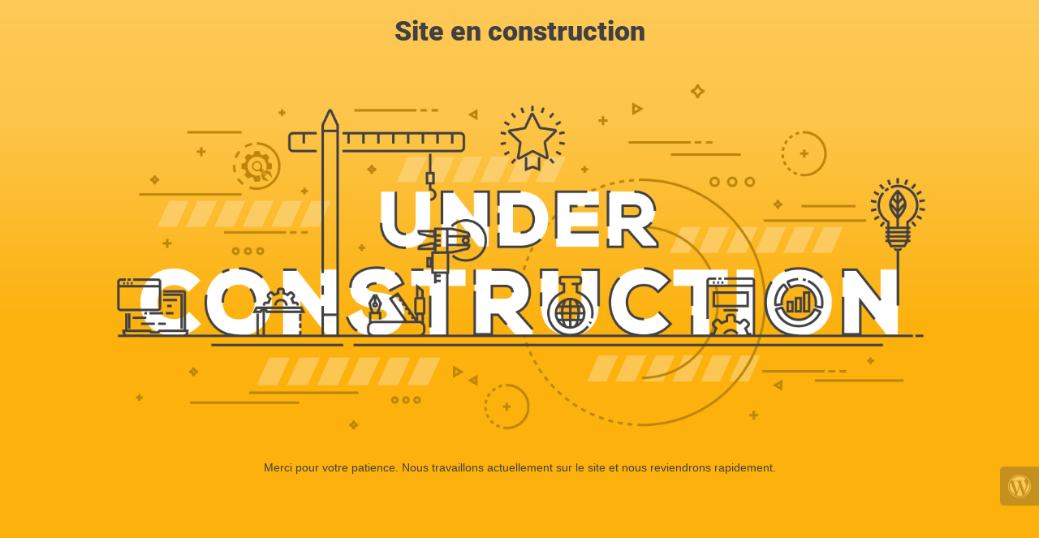

--- FILE ---
content_type: text/html; charset=UTF-8
request_url: https://marinesimonarchi.com/author/msarchitectures
body_size: 823
content:
<!doctype html>
<html lang="en">
  <head>
    <meta charset="utf-8">
    <meta http-equiv="X-UA-Compatible" content="IE=edge">
    <meta name="viewport" content="width=device-width, initial-scale=1">
    <title>Marine Simon ArchitectureS - Des projets de logements uniques et en regards des enjeux sociétaux actuels</title>
    <meta name="description" content="Marine Simon ArchitectureS est une agence orientée vers des logements à forte identité poétique, qui répondent singulièrement à chaque programme, chaque client, chaque environnement tout en gardant en perspective les enjeux sociétaux actuels." />
    <meta name="generator" content="Extension gratuite UnderConstructionPage pour WordPress">
    <link rel="stylesheet" href="https://fonts.bunny.net/css?family=Roboto:400,900">    <link rel="stylesheet" href="https://marinesimonarchi.com/wp-content/plugins/under-construction-page/themes/css/bootstrap.min.css?v=4.03" type="text/css">
<link rel="stylesheet" href="https://marinesimonarchi.com/wp-content/plugins/under-construction-page/themes/css/common.css?v=4.03" type="text/css">
<link rel="stylesheet" href="https://marinesimonarchi.com/wp-content/plugins/under-construction-page/themes/under_construction_text/style.css?v=4.03" type="text/css">
<link rel="stylesheet" href="https://marinesimonarchi.com/wp-content/plugins/under-construction-page/themes/css/font-awesome.min.css?v=4.03" type="text/css">
<link rel="icon" href="https://marinesimonarchi.com/wp-content/plugins/under-construction-page/themes/images/favicon.png" />
  </head>

  <body>
    <div class="container">
      <div class="row">
        <div class="col-xs-12 col-md-12 col-lg-12">
          <h1>Site en construction</h1>
        </div>
      </div>
    </div>

    <div id="hero-image">
      <img src="https://marinesimonarchi.com/wp-content/plugins/under-construction-page/themes/under_construction_text/under_construction_text.png" alt="Site is Under Construction" title="Site is Under Construction">
    </div>
    <div class="container">

      <div class="row">
        <div class="col-xs-12 col-md-8 col-md-offset-2 col-lg-offset-2 col-lg-8">
          <p class="content">Merci pour votre patience. Nous travaillons actuellement sur le site et nous reviendrons rapidement.</p>
        </div>
      </div>

      <div class="row" id="social">
        <div class="col-xs-12 col-md-12 col-lg-12">
          
        </div>
      </div>

    </div>
    <div id="login-button" class="loggedout"><a href="https://marinesimonarchi.com/wp-login.php"><i class="fa fa-wordpress fa-2x" aria-hidden="true"></i></a></div>
  </body>
</html>
